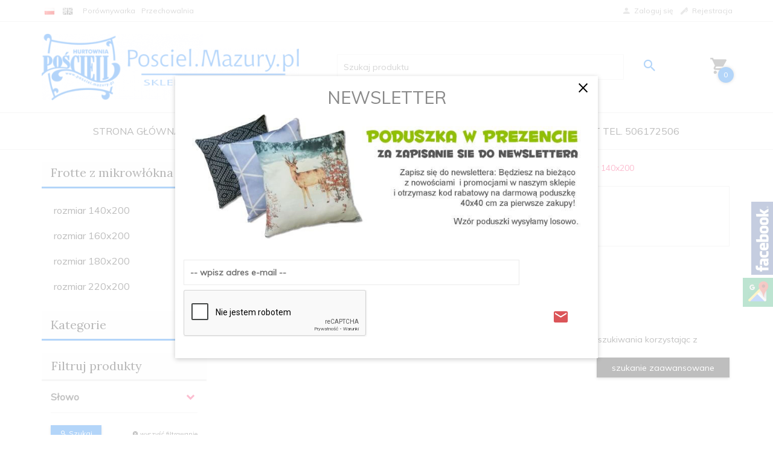

--- FILE ---
content_type: text/html; charset=UTF-8
request_url: https://posciel.mazury.pl/ajax/info/cookie_banner/
body_size: -8
content:
{"shopId":"6520","description":null,"status":null}

--- FILE ---
content_type: text/html; charset=UTF-8
request_url: https://posciel.mazury.pl/ajax/info/mis/
body_size: -14
content:
{"misId":"0a09af3748f3d2588e8de653e347fbb7"}

--- FILE ---
content_type: text/html; charset=utf-8
request_url: https://www.google.com/recaptcha/api2/anchor?ar=1&k=6Lcmo8UUAAAAACFuzoPl7B7py0DSjutYjkMIBoRs&co=aHR0cHM6Ly9wb3NjaWVsLm1henVyeS5wbDo0NDM.&hl=pl&v=PoyoqOPhxBO7pBk68S4YbpHZ&size=normal&anchor-ms=20000&execute-ms=30000&cb=7nndaiwj8ra9
body_size: 49398
content:
<!DOCTYPE HTML><html dir="ltr" lang="pl"><head><meta http-equiv="Content-Type" content="text/html; charset=UTF-8">
<meta http-equiv="X-UA-Compatible" content="IE=edge">
<title>reCAPTCHA</title>
<style type="text/css">
/* cyrillic-ext */
@font-face {
  font-family: 'Roboto';
  font-style: normal;
  font-weight: 400;
  font-stretch: 100%;
  src: url(//fonts.gstatic.com/s/roboto/v48/KFO7CnqEu92Fr1ME7kSn66aGLdTylUAMa3GUBHMdazTgWw.woff2) format('woff2');
  unicode-range: U+0460-052F, U+1C80-1C8A, U+20B4, U+2DE0-2DFF, U+A640-A69F, U+FE2E-FE2F;
}
/* cyrillic */
@font-face {
  font-family: 'Roboto';
  font-style: normal;
  font-weight: 400;
  font-stretch: 100%;
  src: url(//fonts.gstatic.com/s/roboto/v48/KFO7CnqEu92Fr1ME7kSn66aGLdTylUAMa3iUBHMdazTgWw.woff2) format('woff2');
  unicode-range: U+0301, U+0400-045F, U+0490-0491, U+04B0-04B1, U+2116;
}
/* greek-ext */
@font-face {
  font-family: 'Roboto';
  font-style: normal;
  font-weight: 400;
  font-stretch: 100%;
  src: url(//fonts.gstatic.com/s/roboto/v48/KFO7CnqEu92Fr1ME7kSn66aGLdTylUAMa3CUBHMdazTgWw.woff2) format('woff2');
  unicode-range: U+1F00-1FFF;
}
/* greek */
@font-face {
  font-family: 'Roboto';
  font-style: normal;
  font-weight: 400;
  font-stretch: 100%;
  src: url(//fonts.gstatic.com/s/roboto/v48/KFO7CnqEu92Fr1ME7kSn66aGLdTylUAMa3-UBHMdazTgWw.woff2) format('woff2');
  unicode-range: U+0370-0377, U+037A-037F, U+0384-038A, U+038C, U+038E-03A1, U+03A3-03FF;
}
/* math */
@font-face {
  font-family: 'Roboto';
  font-style: normal;
  font-weight: 400;
  font-stretch: 100%;
  src: url(//fonts.gstatic.com/s/roboto/v48/KFO7CnqEu92Fr1ME7kSn66aGLdTylUAMawCUBHMdazTgWw.woff2) format('woff2');
  unicode-range: U+0302-0303, U+0305, U+0307-0308, U+0310, U+0312, U+0315, U+031A, U+0326-0327, U+032C, U+032F-0330, U+0332-0333, U+0338, U+033A, U+0346, U+034D, U+0391-03A1, U+03A3-03A9, U+03B1-03C9, U+03D1, U+03D5-03D6, U+03F0-03F1, U+03F4-03F5, U+2016-2017, U+2034-2038, U+203C, U+2040, U+2043, U+2047, U+2050, U+2057, U+205F, U+2070-2071, U+2074-208E, U+2090-209C, U+20D0-20DC, U+20E1, U+20E5-20EF, U+2100-2112, U+2114-2115, U+2117-2121, U+2123-214F, U+2190, U+2192, U+2194-21AE, U+21B0-21E5, U+21F1-21F2, U+21F4-2211, U+2213-2214, U+2216-22FF, U+2308-230B, U+2310, U+2319, U+231C-2321, U+2336-237A, U+237C, U+2395, U+239B-23B7, U+23D0, U+23DC-23E1, U+2474-2475, U+25AF, U+25B3, U+25B7, U+25BD, U+25C1, U+25CA, U+25CC, U+25FB, U+266D-266F, U+27C0-27FF, U+2900-2AFF, U+2B0E-2B11, U+2B30-2B4C, U+2BFE, U+3030, U+FF5B, U+FF5D, U+1D400-1D7FF, U+1EE00-1EEFF;
}
/* symbols */
@font-face {
  font-family: 'Roboto';
  font-style: normal;
  font-weight: 400;
  font-stretch: 100%;
  src: url(//fonts.gstatic.com/s/roboto/v48/KFO7CnqEu92Fr1ME7kSn66aGLdTylUAMaxKUBHMdazTgWw.woff2) format('woff2');
  unicode-range: U+0001-000C, U+000E-001F, U+007F-009F, U+20DD-20E0, U+20E2-20E4, U+2150-218F, U+2190, U+2192, U+2194-2199, U+21AF, U+21E6-21F0, U+21F3, U+2218-2219, U+2299, U+22C4-22C6, U+2300-243F, U+2440-244A, U+2460-24FF, U+25A0-27BF, U+2800-28FF, U+2921-2922, U+2981, U+29BF, U+29EB, U+2B00-2BFF, U+4DC0-4DFF, U+FFF9-FFFB, U+10140-1018E, U+10190-1019C, U+101A0, U+101D0-101FD, U+102E0-102FB, U+10E60-10E7E, U+1D2C0-1D2D3, U+1D2E0-1D37F, U+1F000-1F0FF, U+1F100-1F1AD, U+1F1E6-1F1FF, U+1F30D-1F30F, U+1F315, U+1F31C, U+1F31E, U+1F320-1F32C, U+1F336, U+1F378, U+1F37D, U+1F382, U+1F393-1F39F, U+1F3A7-1F3A8, U+1F3AC-1F3AF, U+1F3C2, U+1F3C4-1F3C6, U+1F3CA-1F3CE, U+1F3D4-1F3E0, U+1F3ED, U+1F3F1-1F3F3, U+1F3F5-1F3F7, U+1F408, U+1F415, U+1F41F, U+1F426, U+1F43F, U+1F441-1F442, U+1F444, U+1F446-1F449, U+1F44C-1F44E, U+1F453, U+1F46A, U+1F47D, U+1F4A3, U+1F4B0, U+1F4B3, U+1F4B9, U+1F4BB, U+1F4BF, U+1F4C8-1F4CB, U+1F4D6, U+1F4DA, U+1F4DF, U+1F4E3-1F4E6, U+1F4EA-1F4ED, U+1F4F7, U+1F4F9-1F4FB, U+1F4FD-1F4FE, U+1F503, U+1F507-1F50B, U+1F50D, U+1F512-1F513, U+1F53E-1F54A, U+1F54F-1F5FA, U+1F610, U+1F650-1F67F, U+1F687, U+1F68D, U+1F691, U+1F694, U+1F698, U+1F6AD, U+1F6B2, U+1F6B9-1F6BA, U+1F6BC, U+1F6C6-1F6CF, U+1F6D3-1F6D7, U+1F6E0-1F6EA, U+1F6F0-1F6F3, U+1F6F7-1F6FC, U+1F700-1F7FF, U+1F800-1F80B, U+1F810-1F847, U+1F850-1F859, U+1F860-1F887, U+1F890-1F8AD, U+1F8B0-1F8BB, U+1F8C0-1F8C1, U+1F900-1F90B, U+1F93B, U+1F946, U+1F984, U+1F996, U+1F9E9, U+1FA00-1FA6F, U+1FA70-1FA7C, U+1FA80-1FA89, U+1FA8F-1FAC6, U+1FACE-1FADC, U+1FADF-1FAE9, U+1FAF0-1FAF8, U+1FB00-1FBFF;
}
/* vietnamese */
@font-face {
  font-family: 'Roboto';
  font-style: normal;
  font-weight: 400;
  font-stretch: 100%;
  src: url(//fonts.gstatic.com/s/roboto/v48/KFO7CnqEu92Fr1ME7kSn66aGLdTylUAMa3OUBHMdazTgWw.woff2) format('woff2');
  unicode-range: U+0102-0103, U+0110-0111, U+0128-0129, U+0168-0169, U+01A0-01A1, U+01AF-01B0, U+0300-0301, U+0303-0304, U+0308-0309, U+0323, U+0329, U+1EA0-1EF9, U+20AB;
}
/* latin-ext */
@font-face {
  font-family: 'Roboto';
  font-style: normal;
  font-weight: 400;
  font-stretch: 100%;
  src: url(//fonts.gstatic.com/s/roboto/v48/KFO7CnqEu92Fr1ME7kSn66aGLdTylUAMa3KUBHMdazTgWw.woff2) format('woff2');
  unicode-range: U+0100-02BA, U+02BD-02C5, U+02C7-02CC, U+02CE-02D7, U+02DD-02FF, U+0304, U+0308, U+0329, U+1D00-1DBF, U+1E00-1E9F, U+1EF2-1EFF, U+2020, U+20A0-20AB, U+20AD-20C0, U+2113, U+2C60-2C7F, U+A720-A7FF;
}
/* latin */
@font-face {
  font-family: 'Roboto';
  font-style: normal;
  font-weight: 400;
  font-stretch: 100%;
  src: url(//fonts.gstatic.com/s/roboto/v48/KFO7CnqEu92Fr1ME7kSn66aGLdTylUAMa3yUBHMdazQ.woff2) format('woff2');
  unicode-range: U+0000-00FF, U+0131, U+0152-0153, U+02BB-02BC, U+02C6, U+02DA, U+02DC, U+0304, U+0308, U+0329, U+2000-206F, U+20AC, U+2122, U+2191, U+2193, U+2212, U+2215, U+FEFF, U+FFFD;
}
/* cyrillic-ext */
@font-face {
  font-family: 'Roboto';
  font-style: normal;
  font-weight: 500;
  font-stretch: 100%;
  src: url(//fonts.gstatic.com/s/roboto/v48/KFO7CnqEu92Fr1ME7kSn66aGLdTylUAMa3GUBHMdazTgWw.woff2) format('woff2');
  unicode-range: U+0460-052F, U+1C80-1C8A, U+20B4, U+2DE0-2DFF, U+A640-A69F, U+FE2E-FE2F;
}
/* cyrillic */
@font-face {
  font-family: 'Roboto';
  font-style: normal;
  font-weight: 500;
  font-stretch: 100%;
  src: url(//fonts.gstatic.com/s/roboto/v48/KFO7CnqEu92Fr1ME7kSn66aGLdTylUAMa3iUBHMdazTgWw.woff2) format('woff2');
  unicode-range: U+0301, U+0400-045F, U+0490-0491, U+04B0-04B1, U+2116;
}
/* greek-ext */
@font-face {
  font-family: 'Roboto';
  font-style: normal;
  font-weight: 500;
  font-stretch: 100%;
  src: url(//fonts.gstatic.com/s/roboto/v48/KFO7CnqEu92Fr1ME7kSn66aGLdTylUAMa3CUBHMdazTgWw.woff2) format('woff2');
  unicode-range: U+1F00-1FFF;
}
/* greek */
@font-face {
  font-family: 'Roboto';
  font-style: normal;
  font-weight: 500;
  font-stretch: 100%;
  src: url(//fonts.gstatic.com/s/roboto/v48/KFO7CnqEu92Fr1ME7kSn66aGLdTylUAMa3-UBHMdazTgWw.woff2) format('woff2');
  unicode-range: U+0370-0377, U+037A-037F, U+0384-038A, U+038C, U+038E-03A1, U+03A3-03FF;
}
/* math */
@font-face {
  font-family: 'Roboto';
  font-style: normal;
  font-weight: 500;
  font-stretch: 100%;
  src: url(//fonts.gstatic.com/s/roboto/v48/KFO7CnqEu92Fr1ME7kSn66aGLdTylUAMawCUBHMdazTgWw.woff2) format('woff2');
  unicode-range: U+0302-0303, U+0305, U+0307-0308, U+0310, U+0312, U+0315, U+031A, U+0326-0327, U+032C, U+032F-0330, U+0332-0333, U+0338, U+033A, U+0346, U+034D, U+0391-03A1, U+03A3-03A9, U+03B1-03C9, U+03D1, U+03D5-03D6, U+03F0-03F1, U+03F4-03F5, U+2016-2017, U+2034-2038, U+203C, U+2040, U+2043, U+2047, U+2050, U+2057, U+205F, U+2070-2071, U+2074-208E, U+2090-209C, U+20D0-20DC, U+20E1, U+20E5-20EF, U+2100-2112, U+2114-2115, U+2117-2121, U+2123-214F, U+2190, U+2192, U+2194-21AE, U+21B0-21E5, U+21F1-21F2, U+21F4-2211, U+2213-2214, U+2216-22FF, U+2308-230B, U+2310, U+2319, U+231C-2321, U+2336-237A, U+237C, U+2395, U+239B-23B7, U+23D0, U+23DC-23E1, U+2474-2475, U+25AF, U+25B3, U+25B7, U+25BD, U+25C1, U+25CA, U+25CC, U+25FB, U+266D-266F, U+27C0-27FF, U+2900-2AFF, U+2B0E-2B11, U+2B30-2B4C, U+2BFE, U+3030, U+FF5B, U+FF5D, U+1D400-1D7FF, U+1EE00-1EEFF;
}
/* symbols */
@font-face {
  font-family: 'Roboto';
  font-style: normal;
  font-weight: 500;
  font-stretch: 100%;
  src: url(//fonts.gstatic.com/s/roboto/v48/KFO7CnqEu92Fr1ME7kSn66aGLdTylUAMaxKUBHMdazTgWw.woff2) format('woff2');
  unicode-range: U+0001-000C, U+000E-001F, U+007F-009F, U+20DD-20E0, U+20E2-20E4, U+2150-218F, U+2190, U+2192, U+2194-2199, U+21AF, U+21E6-21F0, U+21F3, U+2218-2219, U+2299, U+22C4-22C6, U+2300-243F, U+2440-244A, U+2460-24FF, U+25A0-27BF, U+2800-28FF, U+2921-2922, U+2981, U+29BF, U+29EB, U+2B00-2BFF, U+4DC0-4DFF, U+FFF9-FFFB, U+10140-1018E, U+10190-1019C, U+101A0, U+101D0-101FD, U+102E0-102FB, U+10E60-10E7E, U+1D2C0-1D2D3, U+1D2E0-1D37F, U+1F000-1F0FF, U+1F100-1F1AD, U+1F1E6-1F1FF, U+1F30D-1F30F, U+1F315, U+1F31C, U+1F31E, U+1F320-1F32C, U+1F336, U+1F378, U+1F37D, U+1F382, U+1F393-1F39F, U+1F3A7-1F3A8, U+1F3AC-1F3AF, U+1F3C2, U+1F3C4-1F3C6, U+1F3CA-1F3CE, U+1F3D4-1F3E0, U+1F3ED, U+1F3F1-1F3F3, U+1F3F5-1F3F7, U+1F408, U+1F415, U+1F41F, U+1F426, U+1F43F, U+1F441-1F442, U+1F444, U+1F446-1F449, U+1F44C-1F44E, U+1F453, U+1F46A, U+1F47D, U+1F4A3, U+1F4B0, U+1F4B3, U+1F4B9, U+1F4BB, U+1F4BF, U+1F4C8-1F4CB, U+1F4D6, U+1F4DA, U+1F4DF, U+1F4E3-1F4E6, U+1F4EA-1F4ED, U+1F4F7, U+1F4F9-1F4FB, U+1F4FD-1F4FE, U+1F503, U+1F507-1F50B, U+1F50D, U+1F512-1F513, U+1F53E-1F54A, U+1F54F-1F5FA, U+1F610, U+1F650-1F67F, U+1F687, U+1F68D, U+1F691, U+1F694, U+1F698, U+1F6AD, U+1F6B2, U+1F6B9-1F6BA, U+1F6BC, U+1F6C6-1F6CF, U+1F6D3-1F6D7, U+1F6E0-1F6EA, U+1F6F0-1F6F3, U+1F6F7-1F6FC, U+1F700-1F7FF, U+1F800-1F80B, U+1F810-1F847, U+1F850-1F859, U+1F860-1F887, U+1F890-1F8AD, U+1F8B0-1F8BB, U+1F8C0-1F8C1, U+1F900-1F90B, U+1F93B, U+1F946, U+1F984, U+1F996, U+1F9E9, U+1FA00-1FA6F, U+1FA70-1FA7C, U+1FA80-1FA89, U+1FA8F-1FAC6, U+1FACE-1FADC, U+1FADF-1FAE9, U+1FAF0-1FAF8, U+1FB00-1FBFF;
}
/* vietnamese */
@font-face {
  font-family: 'Roboto';
  font-style: normal;
  font-weight: 500;
  font-stretch: 100%;
  src: url(//fonts.gstatic.com/s/roboto/v48/KFO7CnqEu92Fr1ME7kSn66aGLdTylUAMa3OUBHMdazTgWw.woff2) format('woff2');
  unicode-range: U+0102-0103, U+0110-0111, U+0128-0129, U+0168-0169, U+01A0-01A1, U+01AF-01B0, U+0300-0301, U+0303-0304, U+0308-0309, U+0323, U+0329, U+1EA0-1EF9, U+20AB;
}
/* latin-ext */
@font-face {
  font-family: 'Roboto';
  font-style: normal;
  font-weight: 500;
  font-stretch: 100%;
  src: url(//fonts.gstatic.com/s/roboto/v48/KFO7CnqEu92Fr1ME7kSn66aGLdTylUAMa3KUBHMdazTgWw.woff2) format('woff2');
  unicode-range: U+0100-02BA, U+02BD-02C5, U+02C7-02CC, U+02CE-02D7, U+02DD-02FF, U+0304, U+0308, U+0329, U+1D00-1DBF, U+1E00-1E9F, U+1EF2-1EFF, U+2020, U+20A0-20AB, U+20AD-20C0, U+2113, U+2C60-2C7F, U+A720-A7FF;
}
/* latin */
@font-face {
  font-family: 'Roboto';
  font-style: normal;
  font-weight: 500;
  font-stretch: 100%;
  src: url(//fonts.gstatic.com/s/roboto/v48/KFO7CnqEu92Fr1ME7kSn66aGLdTylUAMa3yUBHMdazQ.woff2) format('woff2');
  unicode-range: U+0000-00FF, U+0131, U+0152-0153, U+02BB-02BC, U+02C6, U+02DA, U+02DC, U+0304, U+0308, U+0329, U+2000-206F, U+20AC, U+2122, U+2191, U+2193, U+2212, U+2215, U+FEFF, U+FFFD;
}
/* cyrillic-ext */
@font-face {
  font-family: 'Roboto';
  font-style: normal;
  font-weight: 900;
  font-stretch: 100%;
  src: url(//fonts.gstatic.com/s/roboto/v48/KFO7CnqEu92Fr1ME7kSn66aGLdTylUAMa3GUBHMdazTgWw.woff2) format('woff2');
  unicode-range: U+0460-052F, U+1C80-1C8A, U+20B4, U+2DE0-2DFF, U+A640-A69F, U+FE2E-FE2F;
}
/* cyrillic */
@font-face {
  font-family: 'Roboto';
  font-style: normal;
  font-weight: 900;
  font-stretch: 100%;
  src: url(//fonts.gstatic.com/s/roboto/v48/KFO7CnqEu92Fr1ME7kSn66aGLdTylUAMa3iUBHMdazTgWw.woff2) format('woff2');
  unicode-range: U+0301, U+0400-045F, U+0490-0491, U+04B0-04B1, U+2116;
}
/* greek-ext */
@font-face {
  font-family: 'Roboto';
  font-style: normal;
  font-weight: 900;
  font-stretch: 100%;
  src: url(//fonts.gstatic.com/s/roboto/v48/KFO7CnqEu92Fr1ME7kSn66aGLdTylUAMa3CUBHMdazTgWw.woff2) format('woff2');
  unicode-range: U+1F00-1FFF;
}
/* greek */
@font-face {
  font-family: 'Roboto';
  font-style: normal;
  font-weight: 900;
  font-stretch: 100%;
  src: url(//fonts.gstatic.com/s/roboto/v48/KFO7CnqEu92Fr1ME7kSn66aGLdTylUAMa3-UBHMdazTgWw.woff2) format('woff2');
  unicode-range: U+0370-0377, U+037A-037F, U+0384-038A, U+038C, U+038E-03A1, U+03A3-03FF;
}
/* math */
@font-face {
  font-family: 'Roboto';
  font-style: normal;
  font-weight: 900;
  font-stretch: 100%;
  src: url(//fonts.gstatic.com/s/roboto/v48/KFO7CnqEu92Fr1ME7kSn66aGLdTylUAMawCUBHMdazTgWw.woff2) format('woff2');
  unicode-range: U+0302-0303, U+0305, U+0307-0308, U+0310, U+0312, U+0315, U+031A, U+0326-0327, U+032C, U+032F-0330, U+0332-0333, U+0338, U+033A, U+0346, U+034D, U+0391-03A1, U+03A3-03A9, U+03B1-03C9, U+03D1, U+03D5-03D6, U+03F0-03F1, U+03F4-03F5, U+2016-2017, U+2034-2038, U+203C, U+2040, U+2043, U+2047, U+2050, U+2057, U+205F, U+2070-2071, U+2074-208E, U+2090-209C, U+20D0-20DC, U+20E1, U+20E5-20EF, U+2100-2112, U+2114-2115, U+2117-2121, U+2123-214F, U+2190, U+2192, U+2194-21AE, U+21B0-21E5, U+21F1-21F2, U+21F4-2211, U+2213-2214, U+2216-22FF, U+2308-230B, U+2310, U+2319, U+231C-2321, U+2336-237A, U+237C, U+2395, U+239B-23B7, U+23D0, U+23DC-23E1, U+2474-2475, U+25AF, U+25B3, U+25B7, U+25BD, U+25C1, U+25CA, U+25CC, U+25FB, U+266D-266F, U+27C0-27FF, U+2900-2AFF, U+2B0E-2B11, U+2B30-2B4C, U+2BFE, U+3030, U+FF5B, U+FF5D, U+1D400-1D7FF, U+1EE00-1EEFF;
}
/* symbols */
@font-face {
  font-family: 'Roboto';
  font-style: normal;
  font-weight: 900;
  font-stretch: 100%;
  src: url(//fonts.gstatic.com/s/roboto/v48/KFO7CnqEu92Fr1ME7kSn66aGLdTylUAMaxKUBHMdazTgWw.woff2) format('woff2');
  unicode-range: U+0001-000C, U+000E-001F, U+007F-009F, U+20DD-20E0, U+20E2-20E4, U+2150-218F, U+2190, U+2192, U+2194-2199, U+21AF, U+21E6-21F0, U+21F3, U+2218-2219, U+2299, U+22C4-22C6, U+2300-243F, U+2440-244A, U+2460-24FF, U+25A0-27BF, U+2800-28FF, U+2921-2922, U+2981, U+29BF, U+29EB, U+2B00-2BFF, U+4DC0-4DFF, U+FFF9-FFFB, U+10140-1018E, U+10190-1019C, U+101A0, U+101D0-101FD, U+102E0-102FB, U+10E60-10E7E, U+1D2C0-1D2D3, U+1D2E0-1D37F, U+1F000-1F0FF, U+1F100-1F1AD, U+1F1E6-1F1FF, U+1F30D-1F30F, U+1F315, U+1F31C, U+1F31E, U+1F320-1F32C, U+1F336, U+1F378, U+1F37D, U+1F382, U+1F393-1F39F, U+1F3A7-1F3A8, U+1F3AC-1F3AF, U+1F3C2, U+1F3C4-1F3C6, U+1F3CA-1F3CE, U+1F3D4-1F3E0, U+1F3ED, U+1F3F1-1F3F3, U+1F3F5-1F3F7, U+1F408, U+1F415, U+1F41F, U+1F426, U+1F43F, U+1F441-1F442, U+1F444, U+1F446-1F449, U+1F44C-1F44E, U+1F453, U+1F46A, U+1F47D, U+1F4A3, U+1F4B0, U+1F4B3, U+1F4B9, U+1F4BB, U+1F4BF, U+1F4C8-1F4CB, U+1F4D6, U+1F4DA, U+1F4DF, U+1F4E3-1F4E6, U+1F4EA-1F4ED, U+1F4F7, U+1F4F9-1F4FB, U+1F4FD-1F4FE, U+1F503, U+1F507-1F50B, U+1F50D, U+1F512-1F513, U+1F53E-1F54A, U+1F54F-1F5FA, U+1F610, U+1F650-1F67F, U+1F687, U+1F68D, U+1F691, U+1F694, U+1F698, U+1F6AD, U+1F6B2, U+1F6B9-1F6BA, U+1F6BC, U+1F6C6-1F6CF, U+1F6D3-1F6D7, U+1F6E0-1F6EA, U+1F6F0-1F6F3, U+1F6F7-1F6FC, U+1F700-1F7FF, U+1F800-1F80B, U+1F810-1F847, U+1F850-1F859, U+1F860-1F887, U+1F890-1F8AD, U+1F8B0-1F8BB, U+1F8C0-1F8C1, U+1F900-1F90B, U+1F93B, U+1F946, U+1F984, U+1F996, U+1F9E9, U+1FA00-1FA6F, U+1FA70-1FA7C, U+1FA80-1FA89, U+1FA8F-1FAC6, U+1FACE-1FADC, U+1FADF-1FAE9, U+1FAF0-1FAF8, U+1FB00-1FBFF;
}
/* vietnamese */
@font-face {
  font-family: 'Roboto';
  font-style: normal;
  font-weight: 900;
  font-stretch: 100%;
  src: url(//fonts.gstatic.com/s/roboto/v48/KFO7CnqEu92Fr1ME7kSn66aGLdTylUAMa3OUBHMdazTgWw.woff2) format('woff2');
  unicode-range: U+0102-0103, U+0110-0111, U+0128-0129, U+0168-0169, U+01A0-01A1, U+01AF-01B0, U+0300-0301, U+0303-0304, U+0308-0309, U+0323, U+0329, U+1EA0-1EF9, U+20AB;
}
/* latin-ext */
@font-face {
  font-family: 'Roboto';
  font-style: normal;
  font-weight: 900;
  font-stretch: 100%;
  src: url(//fonts.gstatic.com/s/roboto/v48/KFO7CnqEu92Fr1ME7kSn66aGLdTylUAMa3KUBHMdazTgWw.woff2) format('woff2');
  unicode-range: U+0100-02BA, U+02BD-02C5, U+02C7-02CC, U+02CE-02D7, U+02DD-02FF, U+0304, U+0308, U+0329, U+1D00-1DBF, U+1E00-1E9F, U+1EF2-1EFF, U+2020, U+20A0-20AB, U+20AD-20C0, U+2113, U+2C60-2C7F, U+A720-A7FF;
}
/* latin */
@font-face {
  font-family: 'Roboto';
  font-style: normal;
  font-weight: 900;
  font-stretch: 100%;
  src: url(//fonts.gstatic.com/s/roboto/v48/KFO7CnqEu92Fr1ME7kSn66aGLdTylUAMa3yUBHMdazQ.woff2) format('woff2');
  unicode-range: U+0000-00FF, U+0131, U+0152-0153, U+02BB-02BC, U+02C6, U+02DA, U+02DC, U+0304, U+0308, U+0329, U+2000-206F, U+20AC, U+2122, U+2191, U+2193, U+2212, U+2215, U+FEFF, U+FFFD;
}

</style>
<link rel="stylesheet" type="text/css" href="https://www.gstatic.com/recaptcha/releases/PoyoqOPhxBO7pBk68S4YbpHZ/styles__ltr.css">
<script nonce="IkxrryYyZQ8eWWjnCLDsWw" type="text/javascript">window['__recaptcha_api'] = 'https://www.google.com/recaptcha/api2/';</script>
<script type="text/javascript" src="https://www.gstatic.com/recaptcha/releases/PoyoqOPhxBO7pBk68S4YbpHZ/recaptcha__pl.js" nonce="IkxrryYyZQ8eWWjnCLDsWw">
      
    </script></head>
<body><div id="rc-anchor-alert" class="rc-anchor-alert"></div>
<input type="hidden" id="recaptcha-token" value="[base64]">
<script type="text/javascript" nonce="IkxrryYyZQ8eWWjnCLDsWw">
      recaptcha.anchor.Main.init("[\x22ainput\x22,[\x22bgdata\x22,\x22\x22,\[base64]/[base64]/[base64]/[base64]/[base64]/[base64]/[base64]/[base64]/[base64]/[base64]\\u003d\x22,\[base64]\\u003d\\u003d\x22,\[base64]/Ck8KtBMOkG1gGPcOSwr4XwqDCkMK2UsOHwojDnFjDpsKTZsK8QcK1w4tvw5XDgSZkw4LDtsOMw4nDglTCuMO5ZsKEEHFEBCMLdy1Zw5V4TsKdPsOmw73CnMOfw6PDhxfDsMK+LkDCvlLCncO4woBkKCkEwq11w7Rcw53CssOtw57Dq8KdV8OWA1kgw6wAwrV/woAdw47DgcOFfRrCjMKTblnCpSjDozTDpcOBwrLCs8OrT8Kib8Oiw5s5F8OgP8KQw7QXYHbDp3TDgcOzw6DDrkYSG8K5w5gWRUMNTzUvw6/Cu2bCpHwgOErDt1LCvsKUw5XDlcO3w7bCr2hIwoXDlFHDj8Ocw4DDrlltw6tIJ8Osw5bCh2E6woHDpMKmw5ptwpfDhkzDqF3DjX/ChMOPwr/DpDrDhMKsRcOOSAHDrsO6TcKIBn9YTcKCYcOFw6zDlsKpe8K5wq3DkcKrZ8Okw7l1w6/Dq8KMw6NaF37CgMOCw5tASMOkfWjDucOcHBjCoAIracO6FU7DqR4yF8OkGcODV8KzUUssQRw8w7fDjVIgwosNIsOfw4vCjcOhw45qw6xpwqfCg8OdKsOPw6h1ZCHDscOvLsOpwoUMw54nw6LDssOkwr8/worDqcKnw4lxw4fDqMKxwo7ChMKHw6VDIlPDlMOaCsOBwrrDnFRbwpbDk1hBw7Afw5MjLMKqw6IUw7Juw7/CtDpdwobCqcOfdHbCrxcSPx8gw65fOsKYQwQkw7lcw6jDisOjN8KSZsO/eRDDp8K0eTzCm8KaPnoCCcOkw57Dlg7Dk2UZA8KRYmDCr8Kudho8fMOXw6LDvMOGP0dnwprDlSnDn8KFwpXCtsOAw4wxwqXCggYqw4xpwphgw6MXaibCosKbwrk+woRTB08Aw5oEOcOww6HDjS9lKcOTWcKuHMKmw6/[base64]/[base64]/w6giK8O5w701w5VWNV5Jwp9xUsKow67CjcO2w4AUBMOswqjDksOAwrwIKjvCg8K1acK8XxnDuQ0+w7jDqzXCtSJNwpLClsKDPsK5LGfCmMKbwr0qGsKaw4TDoxYIwpEGM8KURMOAw7/Dm8KcOMKLwqFWIcOLFsOsP0IrwoDDiArDrDbDtS/CjiDCnQhPVUYkeG5bwqrDuMOgwqMgS8OmOcK9w6PDqUTCicK/wpsDJ8KTVX1fw4EIw6gIBcOCJh4cwrI2CsKLYsORaSrCsU5VUMOKA0HDnBRXY8OxLsOdwqZ6IsOITMOQRcOvw7geTCURcmPCgnDCrCXCmXFNLljDu8KCw6fDpcOEHA7CoTPCm8O1wq/DojLDgsKIw7NBUVzCvQwubHnDs8KtbmkpwqfDt8KQaHYzVMKrEzTDhMKLQ2bCq8KRw7xnKkJYC8OpMsKTDko3PlvDglzCsz0Mw6fDr8KJwqFofQPCiXQAEMOTw6rCoSjCh1rCssKcVsKKwoQFOMKHJ2hJw4x6DsKBDzZlwp/DoGkyXkN3w6vCpGYWwoInw4EQZVAmVMK+wr9Jw4d0T8KPw4QHcsK1CsK6Ki7DrMODQzNfwrrChcK8TVwzNzXCqsOrwq85VgIVw5hNworDpsKMLMKiw6I0w5PClWTDicKxwpfDmsO/[base64]/DvsK4VQzDgcOJwoAGw70jwqIywo9qTsK7QUhlXsOJwobCl2wlw4/DoMOMwr9GTsK7DcOhw78lwobCpQrCmcKBw73Cj8OywoBTw6fDhcKHTQhWw7zCocKTw7ojecOqZR9Mw7x2ZELDnsOsw6V5ZMOIXwtyw53CjF1sWm1SO8O/wpHDh2Btw5IERsK1DcObwp3Dr1LCpBbCtsOZEMO1RD/CkcKkwpPCj200wqB4w4c8dcKKwrUwcBfCkXUOfxV3ZMKzwpDCuiFHclQ9wrvCg8K2f8OswrbDvU/Dn27CusOqwqckfxlyw4EGOMKMH8Odw5LDqHdwWcKJwpxVTcOCwrLDvDPDtHfCgEEEdcOSw441wpMFwr9CdFXCnsOtWCkRN8K3akwQwqE1LHzCrMKWwpEcNMO+wrA5w5jCm8KIw5hqw5/[base64]/CscOaUBhOw6jCpcKUw5Y2VjjDssOXw5LChWpGw6fDrMKIGzRhKsOlO8Oiw5/DqW7DjsKJwr7DtMObFMKoVcKiI8OLw5vCi1HDj0Rhwr/CkGlhJW5Qwr0taXR4wqXCqVDDu8KEL8OLecO4KcOMwo3CvcKTYsOWwrbCosKPfsK0w73Cg8KOeBXCkg7DmUrClCdWbVYBwqbDtnDCisOJw6/CoMOwwrViNMKWwpRoDS5cwrZqw5FDwrrDhUE9wobCjDIcEcOjwqPChMKyR2nCosOCAMOFX8KjFzEARnXCsMKYX8KEwo5/w6jDiQVVw75uw4rCncKNFmhubGw0wp/CqVjCmzzDqQjDssKBDsOhw7XDigfDuMKlbhjDuRtYw4gUW8KMwo3DhMOhK8OiwrjCgcKDDSbColnDjk7ColvDty8Ww7I6QMOGfsKsw64wX8KmwqDDu8KWw7gOFG/DlcOCFVxWdMO1T8ODCy3CoXXDlcOPw7AIJB7ChSliwq4wD8OrUGN0wr/Cs8OrGsKxwpzCtTZfBcKOf3EXV8KrWnrDpsK+bXfDm8KFwrYdMsKlw6/Dk8ObFFUiOjHDp1cVa8OCTBbDmsKKwrbDjMKQScKywpxUM8KTVMKQCmYEFmPCrwxOwr41wpzDh8KGFsOxPcKOfUJraBPCqC4ew7TCrULDnxxpX2kew4lYeMK/w4BcUybDkcOeecOiQsODL8KvZXdbQQTDu1DDocKYf8K7WMOVw6XCphbDjcKJXHcrDlDCo8KGfBUEGWQGHMKvw4TDkBnCgzrDnDAhwoc/wpjDjwLCihR6f8Ozw63DnU3DvcOeHRnCkwVMwq7DncOBwqk4wqEQccOkwofDnMOfJWQXQjDClGc1wokDwqJ3NMK/[base64]/w67CuhPCtz1iw6Q3KgHCsMKFw4DDl8OGQHPDuQ7DhMKtw4bDg0hoQ8OvwqpWw53DmSXDqcKWwocfwrAwVkbDoBARVj3DnMKhRsOBG8KAwp3CtjY0W8ObwoM1w4jCv2t9VsOkwrcgwq/[base64]/CpyVhwqrCjUcfDMK+ScKowp/DnXxjwq4aw7TCscKNwq/CiD8ywqFbw6hhwofDmkBfw5YrMSAWw6kCOcOhw53DgHs9w6QQJsOww4vCpMOlwpTCp0wtSHQnSx/[base64]/I8OKQMKdOjBtw7/DosOuwo4yLzbCkiHCkxLDjE5DE0vCpjHClcOjMcOxwrUxbBgTwogUNS3CqAt6ZC0kEANhAVlJwqJ3wpg3w4wuBsOlAcOyaRjCsVUIICLCssO4wpHCjsOewrN7cMO/[base64]/[base64]/[base64]/DgcOzMAN9w4zDisKCwqxXw7vDmsOCwpLDksOEO0vDhBbCrE/[base64]/DihLDunQnY8KGKWbCgBrDoHYCVSVxw6dcw4NLwp1Pw6PDiUPDrcK+w6YnV8KLLGLCiVUJwqDDrcOsX2MLQsO8GsOjSW7DrcKQTC1rw48bOcKdMsO0O1dSbcOpw5DDvFZ/wq4hw77CsXfCsTnCoBIuXVTCi8ONwrnCqcK7TmvCr8O3VUg4QFkLw5bDlsKNIcKQaAHCmsOhRhFhcRobw4VIcMOKwrDCpsOcwq1LdMOSGFI6wrnCj3hZWcKTwoLCjVQAZS1jwqTCmcOzD8Kvw5bCqgt1N8KzaHzDp17CkXokw4R3GcOUW8Oew5/[base64]/CnRLChGwQfMOwMwnDnSksEsKMwqZBw6wcb8KcWB4GwovChzVjTDg9w7jClcKfOTvDkcKNwoHDm8Ofw748C0U8wqLCicKUw6R1P8Kjw6HDs8KaB8Kpw5DCp8K6wpDCvUgwbcK3wpldw4tTPcK/wqfCvMKIMXHChsOKUwPDmsKuABLChsK/wrLCn2zDkTPClcOiw5hqw6LDgMO0EEHDvyTCrWDDrMOnwqPDnznCtHIuw4IiP8OifcO6w6fCvxXDtgXDrxLDlAh9LF0Nw7M2wqTChEMeGMOsM8O3w5JUWxMrwrQHWGPDhQnDmcOXw7/Dk8K5wqsWwpNewoxJbMOhwos0w6rDnMKZw4FBw5fCnMKYHMOTbcOnOMOGHxsEwrARw5x5HcKGw5h9YgLCn8KIEMKLeRDClsOjwpzCln7CssKqw4hNwponwpcnw5vCviAGI8KgU0xNBsKYw55wABQjwqHChA3CpzVUw6DDtETDs17CmmtCw5oVwpTDuXt7LGXDjE/CssKww71DwqNxJcKYw6HDtUTDvcO/wq9aw6vDjcOBwqrCsDnDs8KPw6ciFsOyQhfCvsKWwpl5dngtw4YGfcO+wq/Co1rDgcOKw4HCjDTCu8OmV3zCt3bDvhXCgxRxPsKVP8KUWcKlS8Odw7ZnTcOybWxhwph4YMKZwp7DpBQZA09cc2EQw6HDksKSw7o4WMOTHiBJQxBIJsOvOFRADSRDE1RewostY8OOw5Qow6PCm8OYwr4tfSNaIcK+w61Twp/[base64]/DkzDmkDDjsKDw6jDl1d5YMKzM8KICinDq8OnHSjDosOFfEzCocKRXnvDpsOSJAnCjiLDnwjChU/DkWnDgBQDwprCksOKZcK/w7A9wqlvwrrCmMKKMVluK30dwrfCl8KYw6gCw5XCinrCgEIjJFrDmcK4Qj7DqcKxHULDssOHSlTDgzzDv8OJCRDClAfDq8K2w5lzccONV3pPw4JnwrvCq8KKw4pnJQNsw7/[base64]/DmsOaw5ZEwpnCvcK+w7YKV8OGw5jDpz4ZQMKZPMO5CV0Qw7ICCz/[base64]/Dnz7Cs8KswotrJsOZwofCjjPCk8OyEC/DvlBEDA1NasKjasKyBznDpDQHw7IDCTHDhMKUw4rCgcOAORwKw7XDmmFvSwLCiMK0w6nCqcOuwoTDpMOSw6PDlcOjwpgNMFHCrcOKaGcMI8Oaw6I4w6fDh8O7w7TDi2LDqsKcw6/CjsKvwqNdOcKpGSzCjMO2YsOxWMO+w77DrDFQwo5Pw4I1V8KaVwLDssKRw5rCklbDicOww4nCtcOeQR4rw6XCoMK/w7LDkCVxwqJGW8Kkw4sBAMO5wqNfwrlXWVFGX3/DlTJ7XV4dwqc/w6vDsMKhwovDmxNMwpVVw6AlPF92wrHDksOraMKMdMKYTMKEcUMjwoxHw7DDn2DDnSHCuHA9JMK7wr9JCMOlwohnwr/Ch23Dn2dXwqDDsMOtw6DCiMOLJ8O3wqDDtMKnwp4racKmeBd0w5zCicOvwrDChVA4Bj0BLcKKI2zCo8KnRgfDvcK8w6/DoMKSwp3Cr8KfY8O2w7rDmMOCSMK0ecOVw5AQFETCoGdUR8Knw6HClsKGV8OYQMOpw6M/UkDCoxjDhw5BJVEveSRVGXIJwrIjw65XwoPDlcK2csKXw7TDiQNnASx4VcKxb3/CvsKLw6rCp8Kga2HDl8OwNlnCl8K1Lm/[base64]/[base64]/wrF7BsONw6DDh1PDocOkwpLDqklvbMO3woElUsO8wo/CtiUqPXnDhmIiw5LDpcKRw5YhWg/ClAh+w7LCvXclC0HDp35fTMO3w7pIDsOYZSlyw47Dq8KNw7PDmcOuw7rDo2/DtcOuwrjCjxLCi8O/w7XChsK4w6FBHg/DhsKJw4/Ds8OsCioQFkbDqsOFw6o6cMOXf8Oww69MecKgwoJtwpjCp8O/w5rDo8Kaw5PCqSPDjmfCgwDDgcK8ecKLbMOEWMOYwrvDuMOlAVXCqG9pwpxgwrhAw7XDmcKzw7l3wpjCjSQsNFQkwrx1w6bDsh/CtGtnwr3Cml5UdkTCi20FwqHCnRvChsK3UX44FcO5w4TCh8KGw5YVG8K/[base64]/XWbCrFMxw7k9w4rCpcO8EHzDo8OJXH3DrMKHwpLCr8OHw77Cn8KPeMKQLEXDt8KpFsKZwpJgGy/[base64]/DmcKaCsKLAcK8WHfCtcOfw4HCtXYIZCjDhcKVQsOZwpMNagvDhmlJwqTDvwzCjH7Ds8OeEsOGXFzChjbCvTXClsKcwpfDt8KUwqLDkHZqw5DDpsKYCMO8w6NvTcKDXsK9w44fIMK3w7p8acKBwq7CmzMIeUTCp8OrMz51w6t/w6TCq8KHLcKJwpRRw5fCgcO9JiRaEcKhWMOtwrvCrAHCvcKsw5zDocOUNsKIw5/ChsK/C3TCq8KQBMKQwpA9BU4PEMOzwo9zN8Ohw5DCsT7DucONGRLDsS/DpsKaNcOhw7DDgMKBwpY8w5dbw7wzw6oiwoTDo3UQw6nDosO5XHlNw6Qwwptsw4EowpAFQcKpw6XCnQJVRcKXCsKRwpLDlsKzDyXCm33Cv8OXFsKtcHfCqsOBwq/CqcOtW2XCqEccwrdsw5TCvnkPwpkUQ1zDpsKjUsKJwrTDlmBwwqA7ORLCsATCgh4bPsO2Dg7DsjzCl1LDj8KeYsK/QEfDjMOvCBoLeMKrX0zCjMKkT8O4S8OOwrheTi3DgcKfRMOiGcOnwqbDlcORwp7CsEPCpVkHHsK8ZG/DnsKBwqoUwqLChMKywoDCiSUvw4cmwqTChFjDryVbFQNeCsO2w6jDtMOkC8KhTMOwDsOyQSBSeSBwKcKfwo5HZSzDgMKOwqbClHsEwq3ChlZUKMK9RzHDn8Kdw4HDuMO5dg9+GcKJcn/DqRI7w5vCl8K7JcOKw5TDlgbCuhnDrmrDkyPCusO/w73DiMOxw6kFwpvDpEfDocKDJiZRw7MTwo7Dv8K3wp7CicOGwoNlwpnDsMKEFE/CuHnCsXhQKsOeUcOxIGRjEwjDkl85w5ltwq3DqkMfwoEow4xFBRfDq8KCwoTDhMKRSsOiEsKIb1/DrknCrknCucKUNXnCnsKDKDEcwqjCmE/ClsOvwrPDhjTCkAg5wq1SZMOZdUkTwq8AGnnCqcKPw6E+w5IUWBXDnAVWwqwUw4XDmlHDssO1w6htFUPDoXzCl8O/[base64]/JjkKwq7CkUYKTxJPQMK3R8Kkwok4wpBOPcKvIhXDtEXDtsK/Xk/CmDJ+F8KJwrbCsnDDp8KPw69jHj/DlsOvwpjDlngzw57Dlg/Dh8Kiw7jDrSXDvHrDvcKbw49fKsOgOMOmw4tPRnzCn2RsSMOJwqshwoXDiHrDiWnCu8OIwoHDu0nCtcK5w6jDqcKIZVRmJ8K6wrzCnsOES27DmFjCpcK9BGPDpcOkYsK5wr/DhCbCjsORwrHCtlF2w4ADw6rClcOpwrLCsUt0fjrDj1LDjsKAH8KnZSN4PA0UcsKDwolTwpvCgn8TwpRowppDK0V6w6UeKgvCgWTDnB1nwpdGw7/CpMKWeMKGF1QwwrvDrsOoOwknwr0qw5gpYDrDv8KGw74ITMORwr/DogIOKcOpwrrDlFtzwp0xO8OZBijCv1zCrcKRw4NNw6jDscKiwovDo8OhLl7DgMONwoU5BsKawpDDmWUBwqU6DVo8w4tWw5rDksOVTXIjw4xVwqzCn8KBEcKZw55Sw445H8K/wqEgwoXDoDRwHwZMwrM3woTDuMKUwovClVF1w69Vw4XDvkfDisOewp9absOnDjbCpEQlSyjDh8O4IsKTw49ZGEbDkg5QeMO+w7TChMKrw4/CsMKFwoXChsO1NDDCjcKLN8Kawo3CiARnB8OFw6DDgsKTw7jCtGPDlcK2TxYNO8KbTsKsDSZ0IsK7eSTCjcK+Py8dw6Ihc0h5wqHDncOIw5/[base64]/CkMOsZcKaw5LDoMOGFsOkd8K6w7Y8wpjDgRhrG0vCgQ4ROTvDlsObwrzDhMOdworCvMKZwoTCmX1Lw5XDpcK5w5XDnj5HLcO3dBQ4Rh3DrzTDnGHCjcKDTMK/TwceEsOvwp9OccKqAcOywqw+EMKJwoLDh8KMwooAd1IMfSMgwrTDgCI7HMKgVlXDjcOaYWvDljPCtMOVw6Jlw5fDj8O9wqckfMKBw6spwpjCtUPCuMOew5dIScOvPkHDuMOMYjtnwp9Lb03DgMK0w5zDssOaw7UnXsKbZ3kww6kSwodPw5jDjkE8MsO/w7HCpMOhw7rCqMK0wo/DsV0vwqLCicO9w6d2FsOlw5JUw7nDl1HCusKUwo3CrEoRw7BMwpjCuhLCkMKKwrsgWsOzwrjDtMONbg/[base64]/VMOxwqfDty4ww4/Dj8KERsKEw4jDq8KNwpDDoMOUw6LDrcKNwovCqRHClkvCncKXwp1bfsOsw5wNAHnClyYsPQ/DnMOsTsKYZMOqw6PDlRVnZ8KXAkLDisKhBsO0wrZywoh8wqtJNcKEwoUMeMOJT2hawr1Iw6PDiz/DhEkJL2HCoUTDsTd9w7MQwqDCq2saw6rDjsO4wqMiAgDDoG/Dj8ODLHfDscOQwqoXbcO9wpnDhjgEw7ASwrHCrMOKw5QIw6VLI07Djjcnw71two/DjsKfKmvCgkkfOhrCrcOHwoRxwqTCmAnCh8Oiw7fCp8OYPlw/[base64]/[base64]/LMO/w7rDmgFrasKXbCcow4fCmV3CosOswrHCmhXDoA5jw6wwwpfCnGkgwpDCtsKXwo/DrUfDsVzDrHjCsk4aw63CskYTE8KDUTXDu8O1DMKbw7nCtx8+YMKIC2vCpGLCgzE5w7Juw6DCjBzDmErCr2LCgU9desOrLsKlDMOhWHTDvsO8wrFPw7rDvMOCwp/CkMObwrnCocO1wpTDkMO/wpsTQnZbaWrDpMK2H2QywqEuw6MwwrPDhAjCqMOPCVHCjBLCqX3CkV5nRw3DsD9VfC0hw4Y8w4AjNivDh8ORwqvDgMOOD0xBwopPZ8KLwp4xwrFmf8KYw5/CvDIyw7hdwo3Dk3Vmw5hXw67DpyjDm1XCq8Ouw6jCmMOIBsO3wrLDmEQlwqw4wrpCwpcJQcO8w55SJUNyFS3CkXzCkMO9w7bDmSzDnMKeRRrDpMO7woPDlcKSw5TCmcOdwoBhwoVQwpRnYyJ8w7AuwocewqbCph/ClEYRAysvw4fDjxkswrXCvcOjw7zCpggaDcOkw64Gw4nCisOIS8OiMjDDjDLCkH7ClBx0w4Vtw6zCqSNcXcK0R8KtfsKzw5x5AWZXARXDn8O/Y0dywqHDhXnDpUTDisOYHMO0w5wBwqx/wqcdw4fCoyXCjidORRdoGSHCnw7DpRTDvSRIPsOOwqp5w7jDlkXCuMKuwrjDrsKHeUTCv8KgwronwqvCv8KOwrARRcKsXsOrw73CuMOawpZtw7k0CsKXwp/CqsOyAsOCw7ERQMKEwpIvXCTDg2/DosOjRcKqY8Ouw6PCiRVcZ8KvWsKswr89woJZw6Vfw4VbIMOcXkHCnEdRw6cUGmJvCkPCgcKbwpgKY8Oew6HDpMOKw4lbXzNZH8OKw5dsw5lzIAILYUHDg8KGFCvDrcOZw54JKmrDjMK5wo/[base64]/w4HDmkzDjGhiwogxXHbCv8OPTMOSbcKMwobDhcKvwprCgiPDkk8Xw5nDuMOKwrx3N8OoPUjCt8KlSUbDsGxjw6xJw6UIWQ3CvX97w6XCqcOpwoEew5cfwo/Dtm9uQcOLwr4hwoZ7wqgyVAPClVvDrDQdw6DCoMKOwrnCvVVdw4JtbwrClibDl8OUJMKswqzDnDPCnsOcwpIvwo8CwpRoUVfCoFQ0dsOWwpleZU/DpMOlwrZew7QEPMKwb8OnExRVwrRsw6ZTw4Yjw4tcw5MVw7PDt8KkP8ODcsO9woZBasKtAMK7wp47wofCpcOPw7/Cq0rCr8O/WRJCQ8KswpDDsMOnG8Oqwq7CuRkiw4IOw41Ow5vDmTbCncKVWMOuW8OjasOpGMKYMMOgw5/DsVHDlMKOwp/Co0nCpxTDuG7CrlbDnMOGwq0vH8K/LMOFfsKww4x+w4F1wpsLw59Mw5gEwqcJJWRqI8Kxwo80w5zChyExJC4vw7PCiHw7w7cVw7oSw7/Cu8O6w7fCnQR5w5ZVCsKOIcOeYcK1ecKKZWjCoylFWC5cw7XCpMOEdMOIC1TDkMKqX8OowrArwpfCtCvCgsOnwoPDqSvCj8K8wofDuA7DvmnCjsOIw77DgcODPcOfDcK4w7tyMcKkwoIVw57CnsK9UcKSwrfDjF15woPDoQoow5h/wrzClDgrwpLDi8Ozw5xZOsKUQMOlVBTCmw1xTWN2RsOdVsOgw4ZBcRLDv0nCnijDhcOfwobDvzwqwr7Dql/CihHCm8K/[base64]/[base64]/[base64]/DsMOnwrLDjjDCqMK0w7Q0wp0Lw5lKN8Kyw4jCmR/DpgnCsi55R8KTLcKtYFRhw5sLWMKWwpVtwrNBcMKUw6UXw7pGdsOLw45cIMOYP8O+wrsQwph+H8KCwp5udSgteEF+wpUdGyzDjGp3wp/CuVvDlMKUXwPCk8KHw5PDrsOiwpBPwqVXJD8fSghoB8OIw6Q/AXg3wr9QdMKSwpPCuMOKdQjCsMOIw64dNDnCvAUowqpQwrN7HsKlwrfCoTUvZ8OJw78wwr7CjDLCkMOFJ8KNHMOSJg/DsQTCqsOiw7HCnBIKXMO+w7nCpMOGOnTDosOgwrEDwr/Dm8OjMsOpw6bCjMOwwobCrMOXw4fDq8OIV8Ohw5zDr3NVGU/Cu8Olw5XDr8OWEDc7NcKue0hDw7sMw4DDkcOKwovCikzCqWIVw5xrAcK/CcONVMKrwqM7wrHDv090w4VSw7/CosKTw50cwohrwpfDtcKtZg4IwqhHbMK2YsOTW8OATgTCjxYffsKlwp3CgsOJwqAmwqQqwpVLwqxiwpE0f0PDiCFVYizCgsOkw60dI8Oxwoovw7HDmGzCmHJ+w5/CksK/[base64]/DoUNuw6ZuWDk1TMKHV8OXIsKtwo3DucO2woXChcOWXWZ2wq50CcOJw7XDoV0BNcKaAMO1AMOzwoTCmcO0w6vDrkgccsKfO8KPQ2EqwofCr8O7K8K+VsKUbXcHw4/CuigiCwszwq7CoTnDjsKVw6PDl1jCucOKGBjCocKbMMK7w6vCnAx7Z8KBDMOCPMKRPMOlwqnChlLDpcKVUmBTwqJHL8OmLV8lXsKtHcOzw4vDjcKYw4fDg8OSEcOGADBfw6XDkcKsw7Jfw4fDjU7CscK4w4bDsl/DiifDqnV3w6fCqRMuw4DClhzDhk1FwoLDklLDr8OZfV7ChcO5wolzWMKMPWwfBsKBwr5zw5XCmsKqw57CkEwZW8O+wo7CmMKmwqF6wqMsW8K7QBHDoG/Dt8KWwpDCgsOlwqlnwqHDhlPCsSHCoMKMw7VJYz5gW1XDlXDCqyXChcKmwoLDj8OhWcOjKsOLwrQORcK7wq5Hw5VXwrVswp5cD8OTw4HCvD/[base64]/CqkjCj2LCisK5w7kOYsOpSkRgNk1EZ04Vw7fCozNCw4LDu3/[base64]/[base64]/CjCdmw5DCmS09HcOgJsO2w6LCnkAPwr7Dh1rDo1DCpn/DhwrCvinDpMK2wpcMUsKwfGHDrT3Cv8O5A8OQUmDCoHnCoWPDqRfCgMOgeSlAwp5gw5zCusKPw6vDsjvCh8O8w5LCjMO6XAzCtTXDqsKzIcKnUsOtWcKoIMKew6/DtcO/[base64]/DukInTsOtMcO+woA6HsKnw5rCmiRyBVUPwosjwofDk8O/wqnCgcKAGyt4RMKgw74FwrHDlQRbe8OewoPCtcOuQipaPMK/w49+wqvDjcKjEVzDqB/Dn8OmwrJtwrbDvsOaRcK1FSnDiMOqKh3CmcOdwrnCm8KdwpRFwobDgcKMa8KMDsKrWX/Dj8O+b8K9w5AydABmw5DChsOYP28/[base64]/C8K6GTJUKsKPAcKCNsK7w7kPScOew7fDlMOBQl3Ds3PDlMKCLMKBwoQww7jDtsOHwrnChsKoADzDvcOiDC3DqsKOw7TDk8OGRGLCpsKdXMKjwrcIwrrCtMKWdDHCjVZpYsKowqDCoTPCuWNBaH3Dr8OiaH/CpCTCvcOpFnURF2PDiwPClsKPTSfDt03DisOcfcOzw6U+w5vDrcODwolZw5bDoRBNwr/DoBnCqRvDmsOHw4keNgDCscKaw4XCrT7DgMKBAcOwwrkXGsOGNXPCnsKLwpDDrmDDnFhCwrlbF2oWYhI/wpU2wrPDt0kEGsKRw7hRXcKcwrLCpcObwrTCogJjwqoAw7IJw6x8W2fDqnQoecKOwp3DhhXDgCtIJnLCicOAPMORw4PDklbCrkFMw4EYwozClTPDriLCncODMsOHwpouA0PCk8O0J8KmbMKMb8OHb8O1N8Kbw5/Crn9Uw5VXOmkkwpZdwrYHN0cKCsKUC8OKw6HDhsKuDn/CtDprYjDDrjDCnFfCmMKoScK7dG/[base64]/w5tZL8KlwqYdclQjw7cGwqc6w7HCoFvDusOCPCo9wqkbwq8awqQ4wroGY8KSFsKQS8Ovw5MFwpAJw6/[base64]/CtcKMfcKvOB08wprCmQcEXW17YCocw7ZFZsODw4/DgDXDvHTCoGUiNMKYecKxw5fCj8OqeibCksKfAyTCnsKNAsORUyshH8KNw5LDpMK5w6fCu1DDj8KNMMKaw6XDtsOpbMKxRsKzw6NwAk41w4DCgn/[base64]/DkMKNw5RYZ1TDpk4Kw5xSR8K/[base64]/wpoFw63DqD8RHEBABUR1dMKhBMOaCsK3wo3CrsKIdsOvwohMwpBiwq01M1jChRIacyjCjhPDrcKWw7jCgHtKc8O+w63CjcKaHMOiw5LCn1Uiw5jCp3Q/w65ME8KFFWnCg3VOQsOSBMKPDsOtw5FuwoFWa8OEw6/CmsOoZGDDncK7w4LCkMKWw5N5wpN6ZFdOw7jDvWJfa8KZW8KSBcOWw5oKUyDCjEh+P15cwrnCrsKRw5JzdsK9BwFkezkUYcOnUih2EsOmV8OqPnwDXcKbw4PCusKwwqjCoMKRdzDDi8Krw57Cvzgcw7h7wp7DlwfDqF3DisKsw63CiUUdf0tfwrFQcU/Du3PCkEFYC2pwHsK+esK4wqHCkGMiCTDCm8Kyw7XDqSnDucK8w7/[base64]/Clk/ChcKsWsOYw7ciwrTDhsO9w50Cw5RqJG4vw7bDj8OgCcOwwp52w5fDmyTCkTfChcOVw6PDjcOAY8K6wpIUwrjCk8Ocw5VvwoPDiCTDpgzDpGNLwrHCmDbDryBOVMKzH8Khw59Iw7DDk8OvVcKfC15xf8O6w4LDt8Otw77Dv8Kaw43CicOiZsKNSz7Dk0bDrcKvw6/CoMOFw6LDl8KSK8OQwpkLW2ZqdU3DqcO5FcKUwrJrw7Akw47DtMKrw4MHwo/DlsKdW8Okw59ww6s7S8OTUhvChX7Cm3hRw7nCj8KmQx/CmwwyLFXDhsOIaMOkw4p/w63Cv8KqeC1QJsOlBGBEc8OIDFTDrTlxw6nCl0x3wrbCmDvCkjw9wpRQwrHDt8OawqHCk0kCf8OMG8K7QT4ffgvDnQzCqMKrwp3DphFbw4jCicKUM8KCEcOiR8KHwqvCr1nDkcOiw69Fw5wtwrXCrSfCvB8uEsOiw5fChMKMwqwZXcK6wpXDs8OFah3Dvz/[base64]/CqcO4JsObwqTCsS5Ew5XCrXg+wqTCqHUjwoFTwobDvCRmw6xkw7nCq8KeYBHDuB3CiCPCsV4/w6TDpxTCvSTCthrCnMK/wpvDvkArfsKYwqHDuiEVwrDDqDvDuRDDl8K1dMOZfnLCj8O+w7DDrnjDlzgjwoNkwqvDrcK0DsOQd8O/TsOrw65zw6BtwoIZwqkGw4PDkwvDhMKmwqrDisKGw5rDhMO7w6VMPBvDilssw4MYNsKFw69NUcKmZGYMw6Qww5hQw7rDiEHDuVbDn3jDjEMicThvDcKQdT7CncOFwpQhHcOVCsKRw4LCsD7Ci8OBesOyw50gwps/[base64]/BGbDqMK8wrLDn2jDhXNVPTVPwobDl0vDlF/[base64]/DjQs/w6xqwr89w5QCw6rDj8OAF8Kqw5lvbx4eD8Obw6p3wqIrUSpFJCzDjX/Cq218w4TDuT91M1E4w7Z7w73CrsOvFcOBwo7CsMKfL8OTD8OIwqlaw5jDk0V1wpB/wos0C8OTw77Dg8OAJ2TDvsOVwp9gYcOywp7CmcOCEsORwpc4NyLDkhp7w7HDkxLDrcOQAMKcPU9xw4/CvgMMw7B5DMKEbUbDj8KhwqB+wrPCqsOHdsODw65HFsKfL8Ksw4ovw6oGwrvCtMOhwqIDw5bCgsKvwpTDrsKwM8O+w7I3Z2tuccKPRF/Cj2bDvRDDusK+Z3YAwqE5w5dRw6nDjwgdw6nCtsKIwoYtPMO7wrLCtwMzwoQlFRjChjsJw7Z3SwVIaXbDqht8ZHdpw7gUw7Jjw4/[base64]/[base64]/M8KXw4LCt0tbeRRmw7sTCVTCtsK5woVHwqEswo/DvMKpw5wywpFFwqfDqcKYw7fDrkXDpsK+SxBrHH9Xwpd4wphYU8KJw4rDrURGGhPDg8Ktwp5gwrQWQMKZw4lLUUnCswJ7woMAw5TCviHDgAMdw5/DpDPCszHCqcO4w4AlOQssw6p6H8KMVMKrw4vCsnnCkxfCuzHDscOuw7nDh8KUPMOLJMOqw4JAw48YU1p5eMOJN8Ozwq0PW3FgdHxlecK3Hyd/[base64]/CjcKpKRJ5UsOUfhZdwrZWKiR9RVBdDnsgw5nDucKkwoXDmE/[base64]/DqsKIw4zDhcOwECJcF2vCnsOnSV/[base64]/[base64]/SxvDpFfCncOoE3PCpMOOAMO5Z0VpPsOwL8O3BnvDhAVVwrM9wqAIacOEwpTCvsKzwoPDtsOPw7MLwpt+w5/CgX/CncOawrrCoBLDo8Oqwp8FJsKtOS/DksOaBsK1MMKTwojChG3Cs8K0TsOJNmwywrPDhMK2w6A0OMK8w6HDqjjDssKAHMKtw7p6wq7CssOYwojDhhxYw5l7w47DocOdZ8O0w7TDuMO6RsOMNg9aw6VJwo9fwrDDljrCisOBKTIPw4jDrMKMbA0Lw6PCm8Ojw60EwpzDjMOWw5vDlillcQjCiwkNw6rDj8O/[base64]/w5zCiXAeJsOXORjDnQtcwpDCtMOpd8Ouw6DDjR/DlMKNwoFCOsK6woLDo8OJNyZWRcKJw7rCoFcbZ05Iw5PDjcKMw6s0ez/Cl8K6w7zDqsKUwqHChj0kw4hmw6zDv0PDsMO6QGJUYEUdw6FYVcKyw5EtJHHDrsOMwpTDkEx4IsKsIcKjw54qw7tvAMKQCFvDiSALI8ONw5VEwrM4f3lqwrdKd1/CgjfDncOYw7leD8K7Xh3DvcOKw6/[base64]/CqQHCtwIhLXBYw4DCg3XDhjHCnit/[base64]/ChXLDiy3Cu8OWSGvCqsOhRsOiw4NLWx8xazzDhMOFXSvDi2ohZhtoJ3TChSvDoMKyDMO7e8KGEWbCoT3DlRbCsQlRwod0GMOxR8OUwqrCoUgWUU/Ci8K2Kgl6w7UhwoY+wqgOQCxzwpcZKAjDoCXDsB5dwpjDpMOSwoRXw4zDvMOxd3U0DMKQeMOnwrhNTsO9w6ppC2AKw6/[base64]/CjgzCpXPDisKRwrjCn8OMO8OLfsKIN3bDn2nCusO6w7XDhsKBOCHCjcOaS8KnwqTDnyXDpMKVRMKuHGgic0ARDMKYw6/[base64]/CrChmw6g3PnYewp0gwqXCjMKmwootwrzCqsO4wrRKwq4yw6tAKFrDkxRnHARDw418WCU\\u003d\x22],null,[\x22conf\x22,null,\x226Lcmo8UUAAAAACFuzoPl7B7py0DSjutYjkMIBoRs\x22,0,null,null,null,1,[21,125,63,73,95,87,41,43,42,83,102,105,109,121],[1017145,304],0,null,null,null,null,0,null,0,1,700,1,null,0,\[base64]/76lBhnEnQkZnOKMAhk\\u003d\x22,0,0,null,null,1,null,0,0,null,null,null,0],\x22https://posciel.mazury.pl:443\x22,null,[1,1,1],null,null,null,0,3600,[\x22https://www.google.com/intl/pl/policies/privacy/\x22,\x22https://www.google.com/intl/pl/policies/terms/\x22],\x22sp38fJ1Oeixy8AdJcc9cuMA9ajmgS2vrmv1vVvaisgU\\u003d\x22,0,0,null,1,1768932963819,0,0,[139,93,193,221,248],null,[142],\x22RC-3L_5sWg23wYiHg\x22,null,null,null,null,null,\x220dAFcWeA7sxeK6661U_kW-AAcGFXjyM-5u1DJBpCh9xPan-n58zFp3kUZppPQIux_96rYAZ88SnQDRgA156rQP0BsdiOBaXZm-Sg\x22,1769015763840]");
    </script></body></html>